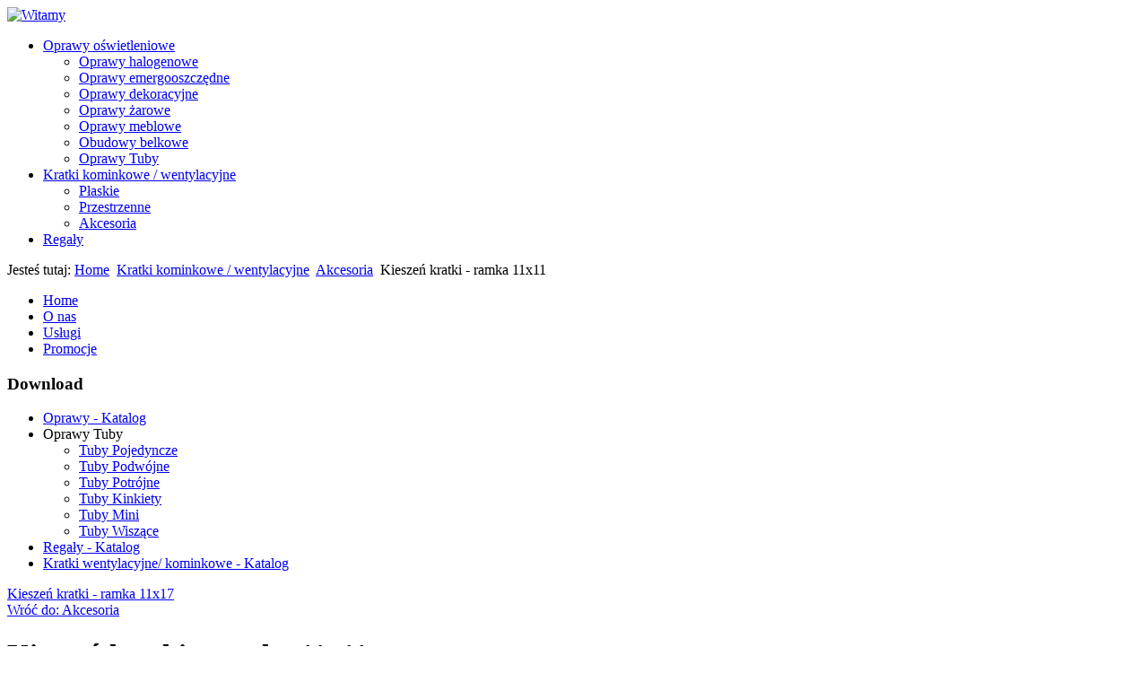

--- FILE ---
content_type: text/html; charset=utf-8
request_url: http://anikol.com.pl/index.php/kratki-kominkowe-wentylacyjne/akcesoria/kieszen-kratki-ramka-11x11-detail.html
body_size: 3954
content:
<!DOCTYPE html>
<html xmlns="http://www.w3.org/1999/xhtml" xml:lang="pl-pl" lang="pl-pl" dir="ltr">
<head>
	  <base href="http://anikol.com.pl/index.php/kratki-kominkowe-wentylacyjne/akcesoria/kieszen-kratki-ramka-11x11-detail.html" />
  <meta http-equiv="content-type" content="text/html; charset=utf-8" />
  <meta name="keywords" content="&quot;Oprawy oświetleniowe&quot;, Regały, &quot;Kratki wentylacyjne kominkowe&quot;" />
  <meta name="rights" content="ANIKOL" />
  <meta name="title" content="Kieszeń kratki - ramka 11x11" />
  <meta name="description" content="Oprawy oświetleniowe, regały, kratki wentylacyjne kominkowe" />
  <meta name="generator" content="Joomla! - Open Source Content Management" />
  <title>Akcesoria : Kieszeń kratki - ramka 11x11</title>
  <link href="/index.php/kratki-kominkowe-wentylacyjne/akcesoria/kieszen-kratki-ramka-11x11-detail.html" rel="canonical" />
  <link href="/templates/jaxstorm-blue/favicon.ico" rel="shortcut icon" type="image/vnd.microsoft.icon" />
  <link rel="stylesheet" href="/components/com_virtuemart/assets/css/vmsite-ltr.css?vmver=8609" type="text/css" />
  <link rel="stylesheet" href="/components/com_virtuemart/assets/css/facebox.css?vmver=8609" type="text/css" />
  <link rel="stylesheet" href="http://anikol.com.pl/plugins/content/djvmpagebreak/css/pagebreak.css" type="text/css" />
  <link rel="stylesheet" href="/media/system/css/modal.css" type="text/css" />
  <script src="//ajax.googleapis.com/ajax/libs/jquery/1.8.1/jquery.min.js?vmver=8609" type="text/javascript"></script>
  <script src="/components/com_virtuemart/assets/js/jquery.noconflict.js?vmver=8609" type="text/javascript"></script>
  <script src="/components/com_virtuemart/assets/js/vmsite.js?vmver=8609" type="text/javascript"></script>
  <script src="/components/com_virtuemart/assets/js/facebox.js?vmver=8609" type="text/javascript"></script>
  <script src="/components/com_virtuemart/assets/js/vmprices.js?vmver=8609" type="text/javascript"></script>
  <script src="/media/system/js/mootools-core.js" type="text/javascript"></script>
  <script src="/media/system/js/core.js" type="text/javascript"></script>
  <script src="/media/system/js/modal.js" type="text/javascript"></script>
  <script src="/media/system/js/mootools-more.js" type="text/javascript"></script>
  <script type="text/javascript">
//<![CDATA[ 
vmSiteurl = 'http://anikol.com.pl/' ;
vmLang = "";
Virtuemart.addtocart_popup = '1' ; 
vmCartText = '%2$s x %1$s został dodany do koszyka.' ;
vmCartError = 'Wystąpił błąd podczas aktualizacji koszyka.' ;
loadingImage = '/components/com_virtuemart/assets/images/facebox/loading.gif' ;
closeImage = '/components/com_virtuemart/assets/images/fancybox/fancy_close.png' ; 
usefancy = false;
//]]>

		window.addEvent('domready', function() {

			SqueezeBox.initialize({});
			SqueezeBox.assign($$('a.modal'), {
				parse: 'rel'
			});
		});
//<![CDATA[
	jQuery(document).ready(function($) {
		jQuery('a.recommened-to-friend').click( function(){
					jQuery.facebox({
				iframe: 'index.php?option=com_virtuemart&view=productdetails&task=recommend&virtuemart_product_id=68&virtuemart_category_id=13&tmpl=component',
				rev: 'iframe|550|550'
			});
			return false ;
		});
		
	/*	$('.additional-images a').mouseover(function() {
			var himg = this.href ;
			var extension=himg.substring(himg.lastIndexOf('.')+1);
			if (extension =='png' || extension =='jpg' || extension =='gif') {
				$('.main-image img').attr('src',himg );
			}
			console.log(extension)
		});*/
	});
//]]>

	jQuery(document).ready(function() {
		jQuery("a[rel=vm-additional-images]").facebox();

		var imgtitle = jQuery("span.vm-img-desc").text();
		jQuery("#facebox span").html(imgtitle);
		
		
	});
	
  </script>

	<link rel="stylesheet" href="/templates/system/css/system.css" type="text/css" />
	<link rel="stylesheet" href="/templates/system/css/general.css" type="text/css" />
	<link rel="stylesheet" href="/templates/jaxstorm-blue/css/template.css" type="text/css" />
	<link href='//fonts.googleapis.com/css?family=Droid+Sans:400,700' rel='stylesheet' type='text/css' />
	<script type="text/javascript" src="/templates/jaxstorm-blue/js/sfhover.js"></script>
	</head>
<body>

<div id="wrapper">

	<!-- TopNav -->
		

	<div id="header_wrap">
		<div id="header">

			<!-- Logo -->
			<div id="logo">

							<a href="/"><img src="/images/text3979.png"  alt="Witamy" /></a>
						
	  		</div>

			<!-- Topmenu -->
			<div id="topmenu">
				
<ul class="menu">
<li class="item-102 deeper parent"><a href="/index.php/oprawy-oswietleniowe.html" >Oprawy oświetleniowe</a><ul><li class="item-116"><a href="/index.php/oprawy-oswietleniowe/oprawy-halogenowe.html" >Oprawy halogenowe</a></li><li class="item-118"><a href="/index.php/oprawy-oswietleniowe/oprawy-emergooszczedne.html" >Oprawy emergooszczędne</a></li><li class="item-117"><a href="/index.php/oprawy-oswietleniowe/oprawy-dekoracyjne.html" >Oprawy dekoracyjne</a></li><li class="item-119"><a href="/index.php/oprawy-oswietleniowe/oprawy-zarowe.html" >Oprawy żarowe</a></li><li class="item-120"><a href="/index.php/oprawy-oswietleniowe/oprawy-meblowe.html" >Oprawy meblowe</a></li><li class="item-155"><a href="/index.php/oprawy-oswietleniowe/obudowy-belkowe.html" >Obudowy belkowe</a></li><li class="item-235"><a href="/index.php/oprawy-oswietleniowe/oprawy-tuby.html" >Oprawy Tuby</a></li></ul></li><li class="item-104 active deeper parent"><a href="/index.php/kratki-kominkowe-wentylacyjne.html" >Kratki kominkowe / wentylacyjne</a><ul><li class="item-130"><a href="/index.php/kratki-kominkowe-wentylacyjne/plaskie.html" >Płaskie</a></li><li class="item-131"><a href="/index.php/kratki-kominkowe-wentylacyjne/przestrzenne.html" >Przestrzenne</a></li><li class="item-132 current active"><a href="/index.php/kratki-kominkowe-wentylacyjne/akcesoria.html" >Akcesoria</a></li></ul></li><li class="item-103"><a href="/index.php/regaly.html" >Regały</a></li></ul>

			</div>
		</div>
	</div>
	


	<!-- Slides -->
		
	

	<!-- No Slides -->
		


	<!-- Content/Menu Wrap -->
	<div id="content-menu_wrap_bg">
	<div id="content-menu_wrap">
		
		

		<!-- Breadcrumbs -->
				<div id="breadcrumbs">
			
<div class = "breadcrumbs">
<span class="showHere">Jesteś tutaj: </span><a href="/" class="pathway">Home</a> <img src="/templates/jaxstorm-blue/images/system/arrow.png" alt=""  /> <a href="/index.php/kratki-kominkowe-wentylacyjne.html" class="pathway">Kratki kominkowe / wentylacyjne</a> <img src="/templates/jaxstorm-blue/images/system/arrow.png" alt=""  /> <a href="/index.php/kratki-kominkowe-wentylacyjne/akcesoria.html" class="pathway">Akcesoria</a> <img src="/templates/jaxstorm-blue/images/system/arrow.png" alt=""  /> <span>Kieszeń kratki - ramka 11x11</span></div>

		</div>
		

		<!-- Left Menu -->
				<div id="leftmenu">
					<div class="moduletable_menu">
					
<ul class="menu">
<li class="item-101"><a href="/" >Home</a></li><li class="item-114"><a href="/index.php/o-nas.html" >O nas</a></li><li class="item-115"><a href="/index.php/uslugi.html" >Usługi</a></li><li class="item-122"><a href="/index.php/promocje.html" >Promocje</a></li></ul>
		</div>
	
			
					<div class="moduletable">
					<h3>Download</h3>
					
<ul class="menu">
<li class="item-146"><a href="http://anikol.com.pl/download/anikol_oprawy_katalog.pdf" target="_blank" >Oprawy - Katalog </a></li><li class="item-227 deeper parent"><span class="separator">Oprawy Tuby</span>
<ul><li class="item-231"><a href="http://anikol.com.pl/download/tuby_pojedyncze.pdf" target="_blank" >Tuby Pojedyncze</a></li><li class="item-232"><a href="http://anikol.com.pl/download/tuby_podwojne.pdf" target="_blank" >Tuby Podwójne</a></li><li class="item-233"><a href="http://anikol.com.pl/download/tuby_potrojne.pdf" target="_blank" >Tuby Potrójne</a></li><li class="item-228"><a href="http://anikol.com.pl/download/tuby_kinkiety.pdf" target="_blank" >Tuby Kinkiety</a></li><li class="item-230"><a href="http://anikol.com.pl/download/tuby_mini.pdf" target="_blank" >Tuby Mini</a></li><li class="item-234"><a href="http://anikol.com.pl/download/tuby_wiszace.pdf" target="_blank" >Tuby Wiszące</a></li></ul></li><li class="item-148"><a href="http://anikol.com.pl/download/anikol_regaly_katalog.pdf" target="_blank" >Regały - Katalog</a></li><li class="item-149"><a href="http://anikol.com.pl/download/anikol_kratki_wymiary_wzory.pdf" target="_blank" >Kratki wentylacyjne/ kominkowe - Katalog </a></li></ul>
		</div>
	
			<div id="leftmenu_socialicons"></div>		</div>
		

		<!-- Contents -->
				<div id="content-w2">	
				
			
			
<div id="system-message-container">
</div>
			
<div class="productdetails-view productdetails">

            <div class="product-neighbours">
	    <a href="/index.php/kratki-kominkowe-wentylacyjne/akcesoria/kieszen-kratki-ramka-11x17-detail.html" rel="next" class="next-page">Kieszeń kratki - ramka 11x17</a>    	<div class="clear"></div>
        </div>
    
		<div class="back-to-category">
    	<a href="/index.php/kratki-kominkowe-wentylacyjne/akcesoria.html" class="product-details" title="Akcesoria">Wróć do: Akcesoria</a>
	</div>

        <h1>Kieszeń kratki - ramka 11x11</h1>
    
    
    
            <div class="icons">
	    <a  title="PDF" href="/index.php/component/virtuemart/kieszen-kratki-ramka-11x11-detail.pdf?tmpl=component"><img src="/media/system/images/pdf_button.png" alt="PDF"  /></a><a  class="modal" rel="{handler: 'iframe', size: {x: 700, y: 550}}" title="Drukuj" href="/index.php/component/virtuemart/kieszen-kratki-ramka-11x11-detail.html?tmpl=component&print=1"><img src="/media/system/images/printButton.png" alt="Drukuj"  /></a><a class="recommened-to-friend" title="Email" href="/index.php/kratki-kominkowe-wentylacyjne/akcesoria/kieszen-kratki-ramka-11x11-detail/recommend.html?tmpl=component"><img src="/media/system/images/emailButton.png" alt="Email"  /></a>    	<div class="clear"></div>
        </div>
    
            <div class="product-short-description">
	    Do kratek: Płaskich: 13x13; Przestrzennych: 14x14        </div>
	
    <div>
	<div class="width60 floatleft">
	<div class="main-image">

		<a  rel='vm-additional-images' href="http://anikol.com.pl/images/stories/virtuemart/product/11x11.jpg"><img src="/images/stories/virtuemart/product/11x11.jpg" alt=""  /></a>
		<div class="clear"></div>
	</div>
		</div>

	<div class="width40 floatright">
	    <div class="spacer-buy-area">

		
		<br /><div class="product-price" id="productPrice68">
	<div class="PricevariantModification" style="display : none;" >Różnica ceny dla wariantu<span class="PricevariantModification" ></span></div><div class="PricesalesPrice" style="display : none;" >Cena sprzedaży brutto: <span class="PricesalesPrice" ></span></div><div class="PricepriceWithoutTax" style="display : none;" >Cena sprzedaży netto: <span class="PricepriceWithoutTax" ></span></div></div>

		
<div class="addtocart-area">

	<form method="post" class="product js-recalculate" action="/index.php/kratki-kominkowe-wentylacyjne/akcesoria.html">
		<input name="quantity" type="hidden" value="1" />
				<input type="hidden" name="option" value="com_virtuemart"/>
		<input type="hidden" name="view" value="cart"/>
		<input type="hidden" name="virtuemart_product_id[]" value="68"/>
		<input type="hidden" class="pname" value="Kieszeń kratki - ramka 11x11"/>
		<input type="hidden" name="Itemid" value="132"/>	</form>
	<div class="clear"></div>
</div>

		

		
	    </div>
	</div>
	<div class="clear"></div>
    </div>

	
	        <div class="product-description">
	    	<span class="title">Szczegóły produktu</span>
	<p><strong>Kieszeń kratki - ramka&nbsp;11x11<br /></strong></p>
<p><strong><em>Materiał:</em> </strong>blacha ocynkowana</p>
<p><strong><em>Otwór montażowy:</em><br /></strong><span style="font-family: 'Droid Sans', sans-serif, Helvetica, Arial; font-size: 13px; font-style: normal; font-variant: normal; line-height: 20.46875px;">Wysokość:&nbsp;</span>110 mm<br /><span style="font-family: 'Droid Sans', sans-serif, Helvetica, Arial; font-size: 13px; font-style: normal; font-variant: normal; line-height: 20.46875px;"><span style="font-family: 'Droid Sans', sans-serif, Helvetica, Arial; font-size: 13px; font-style: normal; font-variant: normal; line-height: 20.46875px;">Szerokość:&nbsp;</span>110 mm</span></p>
<p><span style="font-family: 'Droid Sans', sans-serif, Helvetica, Arial; font-size: 13px; font-style: normal; font-variant: normal; line-height: 20.46875px;"><em><strong>Pasuje do kratek:</strong></em><br />Płaskich: 13x13<br />Przestrzennych: 14x14</span></p>        </div>
	
    

</div>

		</div>


		<!-- Right Menu -->
		

	</div>
	</div>


	<!-- Footer -->
	<div id="footer_wrap">
		<div id="footer">
			
		</div>
	</div>	

	
	<!-- Banner/Links -->
	<div id="box_wrap">
		<div id="box_placeholder">
			<div id="box1">		<div class="moduletable">
					<h3>Kontakt</h3>
					

<div class="custom"  >
	<p><span style="font-family: 'Droid Sans', sans-serif, Helvetica, Arial; font-size: 13px; line-height: 19.1875px;">ANIKOL Jerzy Kruczek</span><br style="margin: 0px; font-family: 'Droid Sans', sans-serif, Helvetica, Arial; font-size: 13px; line-height: 19.1875px;" /><span style="font-family: 'Droid Sans', sans-serif, Helvetica, Arial; font-size: 13px; line-height: 19.1875px;">ul.Podzamcze 2</span><br style="margin: 0px; font-family: 'Droid Sans', sans-serif, Helvetica, Arial; font-size: 13px; line-height: 19.1875px;" /><span style="font-family: 'Droid Sans', sans-serif, Helvetica, Arial; font-size: 13px; line-height: 19.1875px;">32-210 Książ Wielki</span><br style="margin: 0px; font-family: 'Droid Sans', sans-serif, Helvetica, Arial; font-size: 13px; line-height: 19.1875px;" /><br style="margin: 0px; font-family: 'Droid Sans', sans-serif, Helvetica, Arial; font-size: 13px; line-height: 19.1875px;" /><span style="font-family: 'Droid Sans', sans-serif, Helvetica, Arial; font-size: 13px; line-height: 19.1875px;">tel/fax:&nbsp;+48 504923102</span><br style="margin: 0px; font-family: 'Droid Sans', sans-serif, Helvetica, Arial; font-size: 13px; line-height: 19.1875px;" /><span style="font-family: 'Droid Sans', sans-serif, Helvetica, Arial; font-size: 13px; line-height: 19.1875px;">email:&nbsp;</span><a href="mailto:biuro@anikol.com.pl" style="margin: 0px; padding: 0px; border: 0px; font-family: 'Droid Sans', sans-serif, Helvetica, Arial; font-size: 13px; line-height: 19.1875px; vertical-align: baseline; color: #00387e; text-decoration: underline;">biuro@anikol.com.pl</a></p></div>
		</div>
	</div>
			<div id="box2"></div>
			<div id="box3"></div>
		</div>
	</div>
	

	<div id="push"></div>

</div>




<!-- Page End -->








<div id="copyright">&copy;2026 Witamy | Designed by Hurricane Media<br/>
	<div class="copy2"><img src="/templates/jaxstorm-blue/images/copyright.gif" alt="" /></div>
</div>


</body>
</html>
